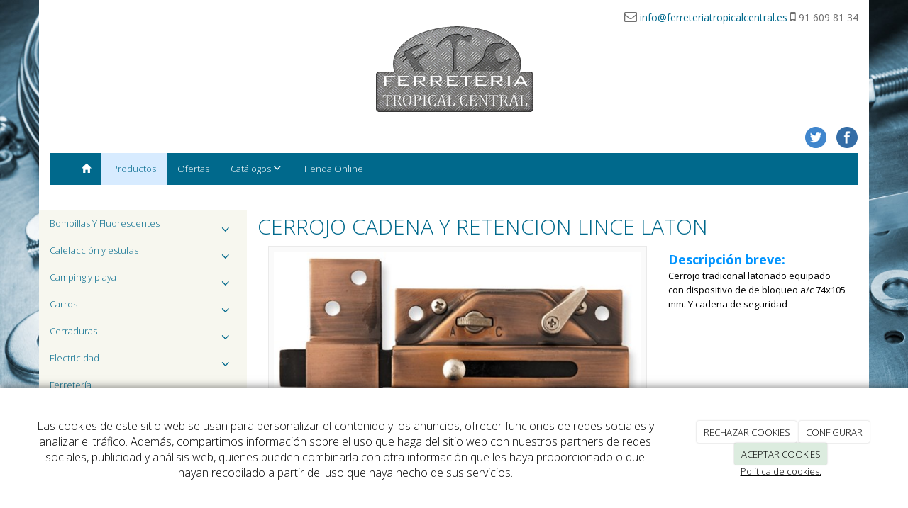

--- FILE ---
content_type: text/html; charset=utf-8
request_url: https://ferreteriatropicalcentral.es/catalogo/cerrojo-cadena-y-retencion-lince-laton
body_size: 12251
content:



<!DOCTYPE html>
<html lang="es-ES" class="static detail-product contents boxed-layout floating-nav ">
<head>
    <meta charset="utf-8" />

        <title>CERROJO CADENA Y RETENCION LINCE LATON</title>

    <link href="/Themes/Dayvo.Bootstrap/Styles/catalogo.min.css" rel="stylesheet" type="text/css" />
<link href="/Modules/Contrib.CookieCuttr/Styles/cookiecuttr.min.css" rel="stylesheet" type="text/css" />
<link href="/Themes/Dayvo.NewBootstrap/Styles/Elements.min.css" rel="stylesheet" type="text/css" />
<link href="/Themes/Dayvo.Bootstrap/Styles/site-yeti.min.css" rel="stylesheet" type="text/css" />
<link href="/Themes/Dayvo.Bootstrap/Styles/site.css" rel="stylesheet" type="text/css" />
<script src="/Modules/Orchard.Resources/scripts/jquery.min.js" type="text/javascript"></script>
<script src="/Modules/Orchard.Resources/scripts/jquery.cookie.min.js" type="text/javascript"></script>
<script src="/Modules/Contrib.CookieCuttr/scripts/jquery.cookiecuttr.min.js" type="text/javascript"></script>
<!--[if lt IE 9]>
<script src="/Core/Shapes/Scripts/html5.js" type="text/javascript"></script>
<![endif]-->
<meta content="Orchard" name="generator" />
<meta content="width=device-width, initial-scale=1.0" name="viewport" />
<meta content="IE=edge,chrome=1" http-equiv="X-UA-Compatible" />
<link href="/Themes/Dayvo.Bootstrap/Content/favicon.ico" rel="shortcut icon" type="image/x-icon" />
<link href="/Themes/Dayvo.Bootstrap/Content/favicon.ico" rel="apple-touch-icon" />


<link rel="alternate" type="application/rss+xml" title="Últimas noticias" href="/rss?projection=44" />


    <script type="text/javascript">
        (function (d) { d.className = "dyn" + d.className.substring(6, d.className.length); })(document.documentElement);
        window.applicationBaseUrl = "/";
    </script>



    <link href="/Media/ferreteriatropicalcentral/css/estilo.min.css" type="text/css" rel="stylesheet">
    <style></style>

    


</head>

<body class="theme-Dayvo.Bootstrap" id="dayvocms-catalogo-cerrojo-cadena-y-retencion-lince-laton">
    <div class=container>
        

<div class="split-1234 aside-1" id="layout-wrapper">
    <header id="layout-header" class="group">
        <div id="header">
            <div class="zone zone-header">
<article class="widget-header widget-html-widget widget">
    <div class="row">
<div class="col-md-12" style="text-align: right;"><i class="fa fa-envelope-o"></i><span> <a href="mailto:info@ferreteriatropicalcentral.es">info@ferreteriatropicalcentral.es</a></span> <i class="fa fa-mobile"></i><span> 91 609 81 34</span></div>
</div>
<div class="row">
<div class="col-md-12"><img alt="" src="/media/ferreteriatropicalcentral/dayvo/logo.png" style="display: block; margin-left: auto; margin-right: auto;" /></div>
</div>
<div class="enlaces-sociales row" style="text-align: right;">
<div class="col-md-12"><a href=https://www.facebook.com/ferreteriatropicalcentral target="blank" class="soc_ico_fb ico-soc" title="Facebook" id="soc_fb"></a>
<a href=https://twitter.com/FTropicalCntral target="blank" class="soc_ico_twitter ico-soc" title="Twitter" id="soc_twitter"></a>
</div>
</div>
</article></div>
        </div>
    </header>
    <div class="navbar-wrapper">
        <div class="navbar navbar-inverse ">
            <div id="layout-navigation" class="group">
                <div class="zone zone-navigation">
<article class="widget-navigation widget-menu-widget widget">
    


<div class="navbar-header">
    <button class="navbar-toggle" type="button" data-toggle="collapse" data-target="#main-menu">
        <span class="icon-bar"></span>
        <span class="icon-bar"></span>
        <span class="icon-bar"></span>
    </button>
</div>
<div class="navbar-collapse collapse" id="main-menu">
    <ul class="nav navbar-nav menu menu-main-menu">
    

<li class="first"><a href="/" class="brand"><i class="glyphicon glyphicon-home"></i></a></li>
    
    
<li class="active first">

<a href="/catalogo">Productos</a>
</li>
<li>

<a href="/noticias">Ofertas</a>
</li>
<li class="dropdown"><a class="dropdown-toggle" data-toggle="dropdown" href="#">Cat&#225;logos <i class="fa fa-angle-down"></i></a>                <ul class="dropdown-menu">
                    
<li>

<a href="https://www.ferrokey.eu/Catalogos/ferrokey-navidad/#page=1" target="_blank">Navidad</a>
</li>
<li>

<a href="https://www.ferrokey.eu/Catalogos/ferrokeyJardin/#page=1" target="_blank">Jard&#237;n</a>
</li>
<li>

<a href="https://www.ferrokey.eu/Catalogos/ferrokey-calefaccion/#page=1" target="_blank">Calefacci&#243;n</a>
</li>
<li>

<a href="https://www.ferrokey.eu/Catalogos/ferrokey-profesional/#page=1" target="_blank">Profesional</a>
</li>
                </ul>
</li>
<li>

<a href="https://www.ferrokey.eu/" target="_blank">Tienda Online</a>
</li>


        <li class="menuUserName">
            <a href="#" data-dismiss="modal" data-toggle="modal" data-target="#modal-login">Iniciar Sesi&#243;n</a>
        </li>

    </ul>

</div>


<input type="hidden" id="usersMustValidation" value="False" />
<input type="hidden" id="registrationMessage" value="Te has registrado correctamente" />
<input type="hidden" id="noFilledCaptchaMessage" value="Debes completar el recaptcha para continuar con el registro de usuario" />

<!--Alerts-->
<div class="alert alert-success" hidden></div>
<div class="alert alert-danger" hidden></div>

<!--Validation Messages-->
<input type="hidden" value="Campo requerido" id="requiredMessage" />
<input type="hidden" value="El formulario ha sido rellenado incorrectamente" id="invalidFormMessage" />
<input type="hidden" value="Mal formato de correo" id="badEmailMessage" />



</article></div>
            </div>
        </div>
    </div>



<div class="modal fade  d-flex centrar"
     id="modal-login" tabindex="-1" style="display: none;">
    <div class="modal-dialog text-center" role="document">
        <div class="modal-content rounded-12 p1">
            <button type="button" class="close" data-dismiss="modal"><span>×</span></button>
            <div class="modal-header pb0 mt1">


                <span class="fa fa-users css-color-2 fa-2x"></span>
                <p class="h2 css-color-2 mt0">Iniciar Sesión</p>
                <p class="small m0 css-color-gris-4">Compra rápido y revisar los detalles de tus compras.</p>


            </div>
                <div class="modal-body">
                    
                    <div class="container-login row p1">
                        <div id="authenticationContainer">
                            <div class="dynamic-form">
                                <div class="form_group position-relative row">

                                    <div class="col-md-12 form-field-element form-field-element-text-field form-field-element-nombre">
                                        <input type="text" id="userName" class="form_input" placeholder=" ">
                                        <label for="userName" class="form_label fw-400">Usuario</label>
                                    </div>
                                    <div class="col-md-12 form-field-element form-field-element-text-field form-field-element-nombre">
                                        <input type="password" id="logInPassword" class="form_input" placeholder=" ">
                                        <label for="logInPassword" class="form_label fw-400">Contraseña</label>
                                    </div>
                                    <div class="col-md-12 mb1">
                                        <button type="submit" id="authenticate" class="btn btn-primary mb1 w-100 p-small">Iniciar Sesión</button>
                                    </div>

                                </div>
                                <div class="login-recovery row">
                                    <div class="col-md-12 text-center">
                                        <div class=" d-flex gap-3 horizontal-repartido horizontal-centrado-xs small">

                                                <p class="m0"><a class="fw-600" href="#" data-dismiss="modal" data-toggle="modal" data-target="#modal-login-recovery">¿Has perdido tu contraseña?</a></p>
                                        </div>
                                    </div>
                                </div>

                            </div>
                        </div>
                    </div>
                    
                </div>

        </div>
    </div>
</div>


<div class="modal fade  d-flex centrar"
     id="modal-login-recovery"
     tabindex="-1"
     style="display: none">
    <div class="modal-dialog text-center" role="document">
        <div class="modal-content rounded-12 p1">
            <button type="button" class="close" data-dismiss="modal"><span>×</span></button>
            <div class="modal-header pb0 mt1">

                <span class="fa fa-unlock-alt css-color-2 fa-2x"></span>
                <p class="h2 css-color-2 mt0">Contraseña Olvidada</p>
                <p class="small m0 css-color-gris-4">Por favor, ingresa tu usuario o correo electrónico. Recibirás un link para crear una contraseña nueva por correo</p>
            </div>
            <div class="modal-body">

                <div id="form-user-lost-password">
                    <div class="container-lost-password" id="lostPasswordContainer">
                        <div class="dynamic-form">
                            <div class="row">
                                <form action="" id="lostPasswordForm">
                                    <div class="form_group position-relative">
                                        <div class="col-md-12 form-field-element form-field-element-text-field form-field-element-nombre">
                                            <input type="text" id="lostPasswordUserName" name="lostPasswordUserName" class="form_input" placeholder=" " required>
                                            <label for="lostPasswordUserName" class="form_label fw-400">Nombre de usuario o correo</label>
                                        </div>
                                    </div>
                                </form>
                                <div class="col-md-12">
                                    <button type="button" id="recoverPassword" class="btn btn-primary mb1 w-100 p-small">Enviar Solicitud</button>
                                </div>
                            </div>
                        </div>
                    </div>

                </div>


            </div>
        </div>
    </div>
</div>

<input type="hidden" id="recoverPasswordRequestMessage" value="Si su nombre de usuario o correo electrónico es correcto, le enviaremos un email con un enlace para restablecer su contraseña."/>
<input type="hidden" id="recoverPasswordRequestFailedMessage" value="Ha ocurrido un error recuperando la contraseña" /><div id="layout-main-container">
    <div id="layout-main" class="group">
            <aside id="aside-first" class="aside-first group">
                <div class="zone zone-aside-first">
<article class="widget-MenuCategoria widget-aside-first widget-menu-widget widget">
    
<div class="row" style="clear: both; padding-top: 1em;">
    <nav class="navbar navbar-default" role="navigation">
        <!-- Main Menu -->
        <div class="side-menu-container">
            <ul class="nav nav-list">
                
                
                
<li class="dropdown first">
<a href="/catalogo/categorias-de-productos/bombillas">Bombillas Y Fluorescentes <span class="fa fa-angle-down dropdown-toggle" data-toggle="dropdown" style="padding: .5em; float:right;"></span></a>                <ul class="nav nav-list" style="padding-left: 1em; display: none;">
                    
<li>
<a href="/catalogo/categorias-de-productos/bombillas/bajo-consumo">Bajo consumo </a>
</li>
<li>
<a href="/catalogo/categorias-de-productos/bombillas/especificas">Específicas</a>
</li>
<li>
<a href="/catalogo/categorias-de-productos/bombillas/fluorescente">Fluorescentes</a>
</li>
<li>
<a href="/catalogo/categorias-de-productos/bombillas/led">Led</a>
</li>
<li>
<a href="/catalogo/categorias-de-productos/bombillas/tradicionales">Tradicionales</a>
</li>
                </ul>
</li>
<li class="dropdown">
<a href="/catalogo/categorias-de-productos/calefaccion">Calefacción y estufas <span class="fa fa-angle-down dropdown-toggle" data-toggle="dropdown" style="padding: .5em; float:right;"></span></a>                <ul class="nav nav-list" style="padding-left: 1em; display: none;">
                    
<li>
<a href="/catalogo/categorias-de-productos/calefaccion/accesorios-chimenea">Accesorios chimenea</a>
</li>
<li>
<a href="/catalogo/categorias-de-productos/calefaccion/braseros">Braseros</a>
</li>
<li>
<a href="/catalogo/categorias-de-productos/calefaccion/estufas-de-gas">Estufas de gas</a>
</li>
<li>
<a href="/catalogo/categorias-de-productos/calefaccion/estufas">Estufas de leña</a>
</li>
<li>
<a href="/catalogo/categorias-de-productos/calefaccion/mantas-electricas">Mantas electricas</a>
</li>
<li>
<a href="/catalogo/categorias-de-productos/calefaccion/radiadores">Radiadores y estufas eléctricas</a>
</li>
<li>
<a href="/catalogo/categorias-de-productos/calefaccion/termostatos">Termostatos</a>
</li>
<li class="dropdown">
<a href="/catalogo/categorias-de-productos/calefaccion/tubos-y-codos">Tubos, codos y caperuzas <span class="fa fa-angle-down dropdown-toggle" data-toggle="dropdown" style="padding: .5em; float:right;"></span></a>                <ul class="nav nav-list" style="padding-left: 1em; display: none;">
                    
<li>
<a href="/catalogo/categorias-de-productos/calefaccion/tubos-y-codos/caperuzas">Caperuzas</a>
</li>
<li>
<a href="/catalogo/categorias-de-productos/calefaccion/tubos-y-codos/codos">Codos</a>
</li>
<li>
<a href="/catalogo/categorias-de-productos/calefaccion/tubos-y-codos/tubos">Tubos</a>
</li>
                </ul>
</li>
                </ul>
</li>
<li class="dropdown">
<a href="/catalogo/categorias-de-productos/camping-y-playa">Camping y playa <span class="fa fa-angle-down dropdown-toggle" data-toggle="dropdown" style="padding: .5em; float:right;"></span></a>                <ul class="nav nav-list" style="padding-left: 1em; display: none;">
                    
<li>
<a href="/catalogo/categorias-de-productos/camping-y-playa/hornillos-cocinas-y-lamparas-de-gas">Hornillos, cocinas y lámparas de gas</a>
</li>
<li>
<a href="/catalogo/categorias-de-productos/camping-y-playa/neveras-y-bolsas-termicas">Neveras y bolsas térmicas</a>
</li>
<li>
<a href="/catalogo/categorias-de-productos/camping-y-playa/sillas-y-sillones">Sillas y sillones</a>
</li>
<li>
<a href="/catalogo/categorias-de-productos/camping-y-playa/termos-y-cantimploras">Termos y cantimploras</a>
</li>
                </ul>
</li>
<li class="dropdown">
<a href="/catalogo/categorias-de-productos/carros-compra">Carros <span class="fa fa-angle-down dropdown-toggle" data-toggle="dropdown" style="padding: .5em; float:right;"></span></a>                <ul class="nav nav-list" style="padding-left: 1em; display: none;">
                    
<li class="dropdown">
<a href="/catalogo/categorias-de-productos/carros-compra/carros-de-compra">Carros de compra <span class="fa fa-angle-down dropdown-toggle" data-toggle="dropdown" style="padding: .5em; float:right;"></span></a>                <ul class="nav nav-list" style="padding-left: 1em; display: none;">
                    
<li>
<a href="/catalogo/categorias-de-productos/carros-compra/carros-de-compra/cuatro-ruedas">Cuatro ruedas</a>
</li>
<li>
<a href="/catalogo/categorias-de-productos/carros-compra/carros-de-compra/dos-ruedas">Dos ruedas</a>
</li>
<li>
<a href="/catalogo/categorias-de-productos/carros-compra/carros-de-compra/plegable">Plegable</a>
</li>
<li>
<a href="/catalogo/categorias-de-productos/carros-compra/carros-de-compra/seis-ruedas">Seis ruedas</a>
</li>
                </ul>
</li>
<li>
<a href="/catalogo/categorias-de-productos/carros-compra/verduleros">Verduleros</a>
</li>
                </ul>
</li>
<li class="dropdown">
<a href="/catalogo/categorias-de-productos/cerraduras">Cerraduras <span class="fa fa-angle-down dropdown-toggle" data-toggle="dropdown" style="padding: .5em; float:right;"></span></a>                <ul class="nav nav-list" style="padding-left: 1em; display: none;">
                    
<li>
<a href="/catalogo/categorias-de-productos/cerraduras/barras-antipanico">Barras antipánico</a>
</li>
<li>
<a href="/catalogo/categorias-de-productos/cerraduras/bombillos">Bombillos</a>
</li>
<li>
<a href="/catalogo/categorias-de-productos/cerraduras/cerraduras-de-seguridad">Cerraduras de seguridad</a>
</li>
<li>
<a href="/catalogo/categorias-de-productos/cerraduras/cerrojos">Cerrojos</a>
</li>
<li>
<a href="/catalogo/categorias-de-productos/cerraduras/escudos">Escudos</a>
</li>
<li>
<a href="/catalogo/categorias-de-productos/cerraduras/manillas">Manillas</a>
</li>
<li>
<a href="/catalogo/categorias-de-productos/cerraduras/pomos">Pomos</a>
</li>
                </ul>
</li>
<li class="dropdown">
<a href="/catalogo/categorias-de-productos/electricidad">Electricidad <span class="fa fa-angle-down dropdown-toggle" data-toggle="dropdown" style="padding: .5em; float:right;"></span></a>                <ul class="nav nav-list" style="padding-left: 1em; display: none;">
                    
<li>
<a href="/catalogo/categorias-de-productos/electricidad/bases">Bases</a>
</li>
<li>
<a href="/catalogo/categorias-de-productos/electricidad/canaleta">Canaleta</a>
</li>
<li>
<a href="/catalogo/categorias-de-productos/electricidad/mecanismos">Mecanismos</a>
</li>
<li>
<a href="/catalogo/categorias-de-productos/electricidad/pilas">Pilas</a>
</li>
<li>
<a href="/catalogo/categorias-de-productos/electricidad/prolongadores">Prolongadores</a>
</li>
                </ul>
</li>
<li>
<a href="/catalogo/categorias-de-productos/ferreteria">Ferretería</a>
</li>
<li class="dropdown">
<a href="/catalogo/categorias-de-productos/herramientas">Herramientas <span class="fa fa-angle-down dropdown-toggle" data-toggle="dropdown" style="padding: .5em; float:right;"></span></a>                <ul class="nav nav-list" style="padding-left: 1em; display: none;">
                    
<li class="dropdown">
<a href="/catalogo/categorias-de-productos/herramientas/herramientas-manuales">Herramientas manuales <span class="fa fa-angle-down dropdown-toggle" data-toggle="dropdown" style="padding: .5em; float:right;"></span></a>                <ul class="nav nav-list" style="padding-left: 1em; display: none;">
                    
<li>
<a href="/catalogo/categorias-de-productos/herramientas/herramientas-manuales/clavadoras">Clavadoras</a>
</li>
<li>
<a href="/catalogo/categorias-de-productos/herramientas/herramientas-manuales/cortador-ceramica">Cortadores de Cerámica</a>
</li>
<li>
<a href="/catalogo/categorias-de-productos/herramientas/herramientas-manuales/grapadora">Grapadoras</a>
</li>
<li>
<a href="/catalogo/categorias-de-productos/herramientas/herramientas-manuales/remachadora">Remachadoras</a>
</li>
                </ul>
</li>
<li class="dropdown">
<a href="/catalogo/categorias-de-productos/herramientas/herrramientas-electricas">Herrramientas Eléctricas <span class="fa fa-angle-down dropdown-toggle" data-toggle="dropdown" style="padding: .5em; float:right;"></span></a>                <ul class="nav nav-list" style="padding-left: 1em; display: none;">
                    
<li>
<a href="/catalogo/categorias-de-productos/herramientas/herrramientas-electricas/amoladoras">Amoladoras</a>
</li>
<li>
<a href="/catalogo/categorias-de-productos/herramientas/herrramientas-electricas/cepillos">Cepillos</a>
</li>
<li>
<a href="/catalogo/categorias-de-productos/herramientas/herrramientas-electricas/fresadoras">Fresadoras</a>
</li>
<li>
<a href="/catalogo/categorias-de-productos/herramientas/herrramientas-electricas/lijadoras">Lijadoras</a>
</li>
<li>
<a href="/catalogo/categorias-de-productos/herramientas/herrramientas-electricas/martillos-electricos">Martillos eléctricos</a>
</li>
<li>
<a href="/catalogo/categorias-de-productos/herramientas/herrramientas-electricas/medidores-laser">Medidores láser</a>
</li>
<li>
<a href="/catalogo/categorias-de-productos/herramientas/herrramientas-electricas/mezclador">Mezclador</a>
</li>
<li>
<a href="/catalogo/categorias-de-productos/herramientas/herrramientas-electricas/pistola-pintar-electrica">Pistola pintar eléctrica</a>
</li>
<li>
<a href="/catalogo/categorias-de-productos/herramientas/herrramientas-electricas/sierra-circular">Sierra circular</a>
</li>
<li>
<a href="/catalogo/categorias-de-productos/herramientas/herrramientas-electricas/sierra-de-calar">Sierra de calar</a>
</li>
<li>
<a href="/catalogo/categorias-de-productos/herramientas/herrramientas-electricas/taladros-y-atornilladores">Taladros y atornilladores</a>
</li>
                </ul>
</li>
                </ul>
</li>
<li class="dropdown">
<a href="/catalogo/categorias-de-productos/jardin">Jardín <span class="fa fa-angle-down dropdown-toggle" data-toggle="dropdown" style="padding: .5em; float:right;"></span></a>                <ul class="nav nav-list" style="padding-left: 1em; display: none;">
                    
<li>
<a href="/catalogo/categorias-de-productos/jardin/bombas-de-agua">Bombas de agua</a>
</li>
<li>
<a href="/catalogo/categorias-de-productos/jardin/duchas-de-jardin">Duchas de jardín</a>
</li>
<li>
<a href="/catalogo/categorias-de-productos/jardin/herramientas-de-jardin">Herramientas de jardín</a>
</li>
<li>
<a href="/catalogo/categorias-de-productos/jardin/maquinaria-de-jardin">Maquinaria de jardín</a>
</li>
<li>
<a href="/catalogo/categorias-de-productos/jardin/mobiliario-jardin">Mobiliario Jardín</a>
</li>
<li>
<a href="/catalogo/categorias-de-productos/jardin/piscinas">Piscinas</a>
</li>
<li>
<a href="/catalogo/categorias-de-productos/jardin/riego">Riego</a>
</li>
                </ul>
</li>
<li>
<a href="/catalogo/categorias-de-productos/mandos-garage">Mandos garage</a>
</li>
<li class="dropdown">
<a href="/catalogo/categorias-de-productos/maquinaria">Maquinaria <span class="fa fa-angle-down dropdown-toggle" data-toggle="dropdown" style="padding: .5em; float:right;"></span></a>                <ul class="nav nav-list" style="padding-left: 1em; display: none;">
                    
<li>
<a href="/catalogo/categorias-de-productos/maquinaria/aspiradores">Aspiradores</a>
</li>
<li>
<a href="/catalogo/categorias-de-productos/maquinaria/compresores-y-accesorios-neumaticos">Compresores y accesorios neumáticos</a>
</li>
<li class="dropdown">
<a href="/catalogo/categorias-de-productos/maquinaria/equipacion-taller">Equipación taller <span class="fa fa-angle-down dropdown-toggle" data-toggle="dropdown" style="padding: .5em; float:right;"></span></a>                <ul class="nav nav-list" style="padding-left: 1em; display: none;">
                    
<li>
<a href="/catalogo/categorias-de-productos/maquinaria/equipacion-taller/esmeriladoras-y-piedras">Esmeriladoras y piedras</a>
</li>
<li>
<a href="/catalogo/categorias-de-productos/maquinaria/equipacion-taller/gatos">Gatos</a>
</li>
<li>
<a href="/catalogo/categorias-de-productos/maquinaria/equipacion-taller/luz-portatil">Luz portatil</a>
</li>
<li>
<a href="/catalogo/categorias-de-productos/maquinaria/equipacion-taller/sierra-de-sobremesa">Sierra de sobremesa</a>
</li>
<li>
<a href="/catalogo/categorias-de-productos/maquinaria/equipacion-taller/soldadores">Soldadores</a>
</li>
<li>
<a href="/catalogo/categorias-de-productos/maquinaria/equipacion-taller/taladros-de-columna-y-sobremesa">Taladros de columna y sobremesa</a>
</li>
                </ul>
</li>
<li>
<a href="/catalogo/categorias-de-productos/maquinaria/generadores">Generadores</a>
</li>
<li>
<a href="/catalogo/categorias-de-productos/maquinaria/motobombas">Motobombas</a>
</li>
<li>
<a href="/catalogo/categorias-de-productos/maquinaria/tornillos-de-mesa-mordaza-y-especificos">Tornillos de mesa, mordaza y específicos</a>
</li>
                </ul>
</li>
<li class="dropdown">
<a href="/catalogo/categorias-de-productos/menaje-cocina">Menaje cocina <span class="fa fa-angle-down dropdown-toggle" data-toggle="dropdown" style="padding: .5em; float:right;"></span></a>                <ul class="nav nav-list" style="padding-left: 1em; display: none;">
                    
<li>
<a href="/catalogo/categorias-de-productos/menaje-cocina/asadores-y-planchas">Asadores y planchas</a>
</li>
<li>
<a href="/catalogo/categorias-de-productos/menaje-cocina/baterias-de-cocina">Baterias de cocina</a>
</li>
<li>
<a href="/catalogo/categorias-de-productos/menaje-cocina/cafeteras">Cafeteras</a>
</li>
<li class="dropdown">
<a href="/catalogo/categorias-de-productos/menaje-cocina/cuberterias">Cuberterias <span class="fa fa-angle-down dropdown-toggle" data-toggle="dropdown" style="padding: .5em; float:right;"></span></a>                <ul class="nav nav-list" style="padding-left: 1em; display: none;">
                    
<li>
<a href="/catalogo/categorias-de-productos/menaje-cocina/cuberterias/cuberteria-completa">Cuberteria completa</a>
</li>
<li>
<a href="/catalogo/categorias-de-productos/menaje-cocina/cuberterias/cubiertos">Cubiertos</a>
</li>
                </ul>
</li>
<li>
<a href="/catalogo/categorias-de-productos/menaje-cocina/cubos-de-basura">Cubos de basura</a>
</li>
<li>
<a href="/catalogo/categorias-de-productos/menaje-cocina/escurreplatos">Escurreplatos</a>
</li>
<li>
<a href="/catalogo/categorias-de-productos/menaje-cocina/fiambreras-y-porta-alimentos">Fiambreras y porta alimentos</a>
</li>
<li>
<a href="/catalogo/categorias-de-productos/menaje-cocina/ollas">Ollas y cacerolas</a>
</li>
<li>
<a href="/catalogo/categorias-de-productos/menaje-cocina/paelleras">Paelleras y paelleros de gas</a>
</li>
<li class="dropdown">
<a href="/catalogo/categorias-de-productos/menaje-cocina/pequeno-electrodomestico-cocina">Pequeño electrodoméstico cocina <span class="fa fa-angle-down dropdown-toggle" data-toggle="dropdown" style="padding: .5em; float:right;"></span></a>                <ul class="nav nav-list" style="padding-left: 1em; display: none;">
                    
<li>
<a href="/catalogo/categorias-de-productos/menaje-cocina/pequeno-electrodomestico-cocina/balanzas-de-cocina">Balanzas de cocina</a>
</li>
<li>
<a href="/catalogo/categorias-de-productos/menaje-cocina/pequeno-electrodomestico-cocina/batidoras">Batidoras</a>
</li>
<li>
<a href="/catalogo/categorias-de-productos/menaje-cocina/pequeno-electrodomestico-cocina/cafeteras-electricas">Cafeteras Eléctricas</a>
</li>
<li>
<a href="/catalogo/categorias-de-productos/menaje-cocina/pequeno-electrodomestico-cocina/especificos-envasadora-heladera-pica-hielos-etc">Específicos (Envasadora, picar carne, yogurtera...etc)</a>
</li>
<li>
<a href="/catalogo/categorias-de-productos/menaje-cocina/pequeno-electrodomestico-cocina/exprimidores-y-licuadoras">Exprimidores y licuadoras</a>
</li>
<li>
<a href="/catalogo/categorias-de-productos/menaje-cocina/pequeno-electrodomestico-cocina/freidoras">Freidoras</a>
</li>
<li>
<a href="/catalogo/categorias-de-productos/menaje-cocina/pequeno-electrodomestico-cocina/planchas-electricas">Planchas Eléctricas</a>
</li>
<li>
<a href="/catalogo/categorias-de-productos/menaje-cocina/pequeno-electrodomestico-cocina/robot-cocina">Robot cocina</a>
</li>
<li>
<a href="/catalogo/categorias-de-productos/menaje-cocina/pequeno-electrodomestico-cocina/teteras-hervidores">Teteras - Hervidores</a>
</li>
<li>
<a href="/catalogo/categorias-de-productos/menaje-cocina/pequeno-electrodomestico-cocina/tostadoras-sandwicheras">Tostadoras - Sandwicheras</a>
</li>
                </ul>
</li>
<li>
<a href="/catalogo/categorias-de-productos/menaje-cocina/recipientes-para-horno">Recipientes para horno</a>
</li>
<li class="dropdown">
<a href="/catalogo/categorias-de-productos/menaje-cocina/reposteria-creativa">Repostería Creativa <span class="fa fa-angle-down dropdown-toggle" data-toggle="dropdown" style="padding: .5em; float:right;"></span></a>                <ul class="nav nav-list" style="padding-left: 1em; display: none;">
                    
<li>
<a href="/catalogo/categorias-de-productos/menaje-cocina/reposteria-creativa/cortadores-de-galletas-y-pastas">Cortadores de galletas y pastas</a>
</li>
<li>
<a href="/catalogo/categorias-de-productos/menaje-cocina/reposteria-creativa/moldes-de-reposteria">Moldes de repostería</a>
</li>
<li>
<a href="/catalogo/categorias-de-productos/menaje-cocina/reposteria-creativa/otros-utensilios">Otros utensilios</a>
</li>
                </ul>
</li>
<li>
<a href="/catalogo/categorias-de-productos/menaje-cocina/sartenes">Sartenes</a>
</li>
<li>
<a href="/catalogo/categorias-de-productos/menaje-cocina/utensilios-de-cocina">Utensilios de cocina</a>
</li>
<li>
<a href="/catalogo/categorias-de-productos/menaje-cocina/vajillas">Vajillas</a>
</li>
                </ul>
</li>
<li>
<a href="/catalogo/categorias-de-productos/pintura-y-esmaltes">Pintura y esmaltes</a>
</li>
<li class="last">
<a href="/catalogo/categorias-de-productos/trefileria">Trefileria</a>
</li>
                
            </ul>
        </div>
    </nav>
</div>


</article></div>
            </aside>
        <div id="layout-content" class="group">
                                        <div id="content" class="group">
                    <div class="zone zone-content">

<article class="product content-item">
    <header>
        

<div class="titulo"><h1>CERROJO CADENA Y RETENCION LINCE LATON</h1></div>


    </header>
    




<section class="ds-tienda-producto media-library-picker-field media-library-picker-field-im-genes-del-producto">
    <div class="col-sm-12 col-md-8 ds-tienda-producto-gallery">
        <div class="ds-tienda-producto-imagenPrincipal">
            <img id="main-image" class="hidden-phone" src="/Media/ferreteriatropicalcentral/_Profiles/953bf241/d9db01ef/7382.jpg?v=636867447152325668" data-zoom-image="/Media/ferreteriatropicalcentral/Productos/7382.jpg" alt="" title="7382" />
        </div>


    </div>
</section>




<div class="col-xs-12 col-md-4 ds-tienda-producto-briefDescription">

    
    <div class="ds-tienda-producto-breve">
        <span class="ds-etiqueta">Descripción breve:</span>
        <br />
        <span class="ds-contenido">Cerrojo tradiconal latonado equipado con dispositivo de de bloqueo a/c 74x105 mm. Y cadena de seguridad</span>
    </div>

    

    

    <div class="inventory-alert">
        <p></p>
    </div>

</div>
<div class="rows ds-tienda-producto-completeDescription">
    <div class="col-xs-12 col-md-12 container">

        <ul class="nav nav-tabs">
                    </ul>


        <div class="tab-content">
                    </div>
    </div>
</div>



<section>
</section>


</article></div>
                </div>
                    </div>
    </div>
</div>
</div>
    <div id="layout-footer" class="group">
        <footer id="footer">
                <div id="footer-quad" class="group">
                        <div id="footer-quad-first">
                            <div class="zone zone-footer-quad-first">
<article class="widget-footer-quad-first widget-html-widget widget">
    <header>
        <h3>Productos</h3>
        
    </header>
    <p><a href="/catalogo/categorias-de-productos/menaje-cocina">Menaje cocina</a><br /> <a href="/catalogo/categorias-de-productos/calefaccion">Calefacci&oacute;n</a><br /> <a href="/catalogo/categorias-de-productos/ferreteria">Ferreter&iacute;a</a><br /> <a href="/catalogo/categorias-de-productos/herramientas">Herramientas</a><br /> <a href="/catalogo/categorias-de-productos/cerraduras">Cerraduras</a><br /> <a href="/catalogo/categorias-de-productos/mandos-garage">Mandos garage</a><br /> <a href="/catalogo/categorias-de-productos/electricidad">Electricidad</a><br /> <a href="/catalogo/categorias-de-productos/jardin">Jard&iacute;n</a></p>
</article></div>
                        </div>
                                            <div id="footer-quad-second">
                            <div class="zone zone-footer-quad-second">
<article class="widget-footer-quad-second widget-html-widget widget">
    <header>
        <h3>Horario</h3>
        
    </header>
    <p>L-V 9:00 - 14:00 / 17:00 - 20:30<br />S&aacute;bados: 9:00 &ndash; 14:00</p>
<h3>Cat&aacute;logos</h3>
<p><a href="https://www.ferrokey.eu/Catalogos/ferrokey-navidad/#page=1">Navidad</a><br /><a href="https://www.ferrokey.eu/Catalogos/ferrokey-calefaccion/#page=1">Calefacci&oacute;n</a><br /><a href="https://www.ferrokey.eu/Catalogos/ferrokeyJardin/#page=1">Jard&iacute;n</a><br /><a href="https://www.ferrokey.eu/Catalogos/ferrokey-profesional/#page=1" target="_blank" rel="noopener">Profesional</a></p>
</article></div>
                        </div>
                                            <div id="footer-quad-third">
                            <div class="zone zone-footer-quad-third">
<article class="widget-UltimasNoticias widget-footer-quad-third widget-projection-widget widget">
    <header>
        <h3>&#218;ltimas noticias</h3>
        
    </header>
    


    <ul class="ultimas-noticias" style="list-style: none;padding-left: 0;">
            <li class="row ultima-noticia">
                    <div class="col-xs-4">
                        <img src="/Media/ferreteriatropicalcentral/_Profiles/2b0ade61/d9db01ef/cerrojo%20120€%20Antibumping.jpg?v=638313171999350445" class="img-responsive panel-image-preview" alt="" title="cerrojo 120€ Antibumping" />
                    </div>
                <div class="col-xs-8">
                    <h5>
                        <a href="/noticias/cerrojo-fac-antibumping-instalacion-110-2">CERROJO FAC ANTIBUMPING + INSTALACION 120€</a><br />
                        <small>01/09/2021</small>
                    </h5>
                </div>
            </li>
            <li class="row ultima-noticia">
                    <div class="col-xs-4">
                        <img src="/Media/ferreteriatropicalcentral/_Profiles/2b0ade61/3b908e22/LLAVES%20PROXIMIDAD%20Y%20MAGNETICA.jpg?v=637880796171033240" class="img-responsive panel-image-preview" alt="" title="LLAVES PROXIMIDAD Y MAGNETICA" />
                    </div>
                <div class="col-xs-8">
                    <h5>
                        <a href="/noticias/se-realizan-llaves-de-proximidad-y-magneticas">SE REALIZAN LLAVES DE PROXIMIDAD Y MAGNETICAS</a><br />
                        <small>12/03/2020</small>
                    </h5>
                </div>
            </li>
    </ul>

</article></div>
                        </div>
                                            <div id="footer-quad-fourth">
                            <div class="zone zone-footer-quad-fourth">
<article class="widget-footer-quad-fourth widget-html-widget widget">
    <header>
        <h3>Contacta con nosotros</h3>
        
    </header>
    <fieldset>
<div class="row"><i class="fa fa-mobile col-xs-2 centrar-icono"></i><span class="col-xs-10">91 609 81 34</span></div>
<div class="row"><i class="fa fa-envelope-o col-xs-2 centrar-icono"></i><span class="col-xs-10">info@ferreteriatropicalcentral.es</span></div>
<div class="row"><i class="fa fa-map-marker col-xs-2 centrar-icono"></i><span class="col-xs-10">C/ Luis Sauquillo 40<br />28944<br />Fuenlabrada<br />Madrid</span></div>
</fieldset>
</article></div>
                        </div>
                </div>
                            <div id="footer-sig" class="group">
                    <div class="zone zone-footer">
<article class="widget-Cookies widget-footer widget-cookiecuttr-widget widget">
    


<div class="modal fade" id="cookie-config" role="dialog" aria-labelledby="cookieConfig" aria-hidden="true">
    <div class="modal-dialog">
        <div class="modal-content">
            <div class="modal-header">
                <a class="close" data-dismiss="modal">&times</a>
                <p class="h3">Para que propósito se utiliza mi información y quién la utiliza</p>
            </div>
            <div class="modal-body">
                <div>
                    <p>
                        Éste sitio utiliza cookies propias y de otras entidades para acceder y utilizar su información para los propósitos descritos abajo. Si no está de acuerdo con ninguno de estos propósitos, puede personalizarlas mas abajo.
                    </p>
                </div>
                <div style="margin-bottom:25px">
                    <span>Permite el uso de cookies para lo siguiente</span>
                </div>
                <div class="container-fluid">
                        <div class="row">
                            <div class="col-sm-8 cookie-info">
                                <strong class="cookie-title">Necesarias<span class="fa fa-chevron-circle-down cookie-icon" style="margin-bottom:15px"></span></strong>
                                <div class="cookie-description">
                                    <span>
                                        Estas cookies son esenciales para poder navegar en el sitio y utilizar sus caracter&#237;sticas, como acceder a zonas seguras del sitio. Cookies que permiten que tiendas web mantengan productos en el carrito mientras hace las compras son un ejemplo de cookies necesarias. Estas cookies en general se originan en el mismo sitio.
                                    </span>
                                </div>
                            </div>
                            <div class="col-sm-4">
                            </div>
                        </div>
                        <div class="row">
                            <div class="col-sm-8 cookie-info">
                                <strong class="cookie-title">Preferencias<span class="fa fa-chevron-circle-down cookie-icon" style=""></span></strong>
                                <div class="cookie-description">
                                    <span>
                                        Estas cookies permiten al sitio recordar las elecciones que ha hecho en el pasado, como el idioma de preferencia, para que regi&#243;n le gustar&#237;a obtener el reporte del clima, o su nombre de usuario y contrase&#241;a para ingresar autom&#225;ticamente.
                                    </span>
                                </div>
                            </div>
                            <div class="col-sm-4">
                                    <input type="radio" name="radio-2" id="accept-2" class="accept-radio custom-radio" />
                                    <label for="accept-2" class="radio-label accept-cookie" data-value="pre">Aceptar</label>
                                    <input type="radio" name="radio-2" id="decline-2" class="decline-radio custom-radio" />
                                    <label for="decline-2" class="radio-label decline-cookie" data-value="pre">Rechazar</label>
                            </div>
                        </div>
                        <div class="row">
                            <div class="col-sm-8 cookie-info">
                                <strong class="cookie-title">Estad&#237;sticas<span class="fa fa-chevron-circle-down cookie-icon" style=""></span></strong>
                                <div class="cookie-description">
                                    <span>
                                        Estas cookies recolectan informaci&#243;n de como se usa el sitio, como las p&#225;ginas que visita y cuales enlaces se acceden. Esta informaci&#243;n no puede ser usada para identificarlo. Todos los datos son agregados y, por lo tanto, an&#243;nimos. Su &#250;nico prop&#243;sito es mejorar la funcionalidad del sitio. Estas incluyen cookies de servicios de anal&#237;ticas de terceros.
                                    </span>
                                </div>
                            </div>
                            <div class="col-sm-4">
                                    <input type="radio" name="radio-3" id="accept-3" class="accept-radio custom-radio" />
                                    <label for="accept-3" class="radio-label accept-cookie" data-value="sta">Aceptar</label>
                                    <input type="radio" name="radio-3" id="decline-3" class="decline-radio custom-radio" />
                                    <label for="decline-3" class="radio-label decline-cookie" data-value="sta">Rechazar</label>
                            </div>
                        </div>
                        <div class="row">
                            <div class="col-sm-8 cookie-info">
                                <strong class="cookie-title">Marketing<span class="fa fa-chevron-circle-down cookie-icon" style=""></span></strong>
                                <div class="cookie-description">
                                    <span>
                                        Estas cookies hacen seguimiento de su actividad en internet para ayudar a los anunciantes entregar publicidad m&#225;s relevante o para limitar cuantas veces ve una publicidad. Estas cookies pueden compartir informaci&#243;n con otras organizaciones o anunciantes. Estas cookies son persistentes y casi siempre provienen de terceros.
                                    </span>
                                </div>
                            </div>
                            <div class="col-sm-4">
                                    <input type="radio" name="radio-4" id="accept-4" class="accept-radio custom-radio" />
                                    <label for="accept-4" class="radio-label accept-cookie" data-value="mar">Aceptar</label>
                                    <input type="radio" name="radio-4" id="decline-4" class="decline-radio custom-radio" />
                                    <label for="decline-4" class="radio-label decline-cookie" data-value="mar">Rechazar</label>
                            </div>
                        </div>
                </div>
            </div>
            <div class="modal-footer">
                <div class="normal-buttons">
                    <button type="button" id="decline-all">Rechazar todos</button>
                    <button type="button" id="accept-all">Aceptar todos</button>
                </div>
                <div class="save-section hidden">
                    <span id="save-warning">Establezca todas sus preferencias antes de guardar</span>
                    <button type="button" id="save-config" disabled>Guardar</button>
                </div>
            </div>
        </div>
    </div>
</div>


</article>






<div class="credits">
    FERRETER&#205;A TROPICAL CENTRAL
    <span class="copyright"> 2026</span> |
    <span>
        <a href="https://ferreteriatropicalcentral.es/condiciones-de-la-lopd" ;>Aviso Legal y Política de Privacidad</a> |
        <a href="https://ferreteriatropicalcentral.es/politica-de-cookies">Política de cookies</a>

    </span>
</div>
</div>
                </div>
        </footer>
    </div>
<div id="toTop">
    <div style="font-size: xx-large;"><i class="fa fa-chevron-up"></i></div>
</div>
    </div>
    <script src="/Modules/Nwazet.Commerce/scripts/jquery.elevateZoom.min.js" type="text/javascript"></script>
<script src="/Modules/Nwazet.Commerce/scripts/ds-producto.min.js" type="text/javascript"></script>
<script src="/Modules/Dayvo.OrchardClientUI/Scripts/Authentication/authentication.min.js" type="text/javascript"></script>
<script src="/Modules/Dayvo.ExternalAuthentication/Scripts/facebook-auth.min.js" type="text/javascript"></script>
<script src="/Modules/Orchard.Resources/scripts/bootstrap.min.js" type="text/javascript"></script>
<script src="/Themes/Dayvo.Bootstrap/scripts/hover-dropdown.js" type="text/javascript"></script>
<script src="/Themes/Dayvo.Bootstrap/scripts/validationEngine/jquery.validationEngine-en.js" type="text/javascript"></script>
<script src="/Themes/Dayvo.Bootstrap/scripts/validationEngine/jquery.validationEngine.js" type="text/javascript"></script>
<script src="/Themes/Dayvo.Bootstrap/scripts/custom.js" type="text/javascript"></script>
    <script type="text/javascript">
        $("#main-image").elevateZoom({
            galleryActiveClass: "active",
            tintOpacity: 0.5,
            responsive: false,
            zoomType: "window",
            lensSize: 125,
            containLensZoom: true,
            cursor: "cursor",
            scrollZoom: true
        });

        $("a.thumbnail").click(function () {
            $('#main-image').data('elevateZoom').swaptheimage($(this).find("img").attr("srcxs"), $(this).find("img").attr("srcxl"));
        });
        $(document).ready(function () {
            $('#Carousel').carousel({
                interval: 7500
            })
        });
    </script>

    <script>
        $(document).ready(function () {
            $('#Carousel-Relacionados').carousel({
                interval: 7500
            })
        });
    </script>


    <script type="text/javascript">
        //<![CDATA[
        
        //]]>
    </script>

    <script type="text/javascript">
        $(document).ready(function () {
            var cookiesettings = {};
            cookiesettings.cookieAnalytics = true;
            if (cookiesettings.cookieAnalytics) {
                if ('Las cookies de este sitio web se usan para personalizar el contenido y los anuncios, ofrecer funciones de redes sociales y analizar el tr&#225;fico. Adem&#225;s, compartimos informaci&#243;n sobre el uso que haga del sitio web con nuestros partners de redes sociales, publicidad y an&#225;lisis web, quienes pueden combinarla con otra informaci&#243;n que les haya proporcionado o que hayan recopilado a partir del uso que haya hecho de sus servicios.'.length > 0)
                    cookiesettings.cookieAnalyticsMessage = 'Las cookies de este sitio web se usan para personalizar el contenido y los anuncios, ofrecer funciones de redes sociales y analizar el tr&#225;fico. Adem&#225;s, compartimos informaci&#243;n sobre el uso que haga del sitio web con nuestros partners de redes sociales, publicidad y an&#225;lisis web, quienes pueden combinarla con otra informaci&#243;n que les haya proporcionado o que hayan recopilado a partir del uso que haya hecho de sus servicios.';
                if ('Pol&#237;tica de cookies.'.length > 0)
                    cookiesettings.cookieWhatAreLinkText = 'Pol&#237;tica de cookies.';
                if ('/politica-de-cookies'.length > 0)
                    cookiesettings.cookieWhatAreTheyLink = 'https://ferreteriatropicalcentral.es'+''+'/politica-de-cookies';
            }
            else {
                if ('We use cookies on this website, you can &lt;a href=&quot;{{cookiePolicyLink}}&quot; title=&quot;read about our cookies&quot;&gt;read about them here&lt;/a&gt;. To use the website as intended please...'.length > 0)
                    cookiesettings.cookieMessage = 'We use cookies on this website, you can <a href="{{cookiePolicyLink}}" title="read about our cookies">read about them here</a>. To use the website as intended please...';
                if (''.length > 0)
                    cookiesettings.cookiePolicyLink = '';
            }
            // positioning
            cookiesettings.cookieNotificationLocationBottom = true;
            cookiesettings.cookieDiscreetReset = true;
            if ('topleft'.length > 0)
                cookiesettings.cookieDiscreetPosition = 'topleft';

            // buttons
            cookiesettings.cookieAcceptButton = true;
            if ('ACEPTAR COOKIES'.length > 0)
                cookiesettings.cookieAcceptButtonText = 'ACEPTAR COOKIES';

            cookiesettings.cookieDeclineButton = true;
            if ('RECHAZAR COOKIES'.length > 0)
                cookiesettings.cookieDeclineButtonText = 'RECHAZAR COOKIES';

            cookiesettings.cookieResetButton = true;
            if ('Reset cookies'.length > 0)
                cookiesettings.cookieResetButtonText = 'Reset cookies';

            cookiesettings.cookieConfigButton = true;
            if ('CONFIGURAR'.length > 0)
                cookiesettings.cookieConfigButtonText = 'CONFIGURAR';

            $.cookieCuttr(cookiesettings);

            let titles = document.querySelectorAll('.cookie-title');
            for (let i = 0; i < titles.length; i++) {
                titles[i].addEventListener('click', toggleVisible);
            }

            //let chevrons = document.querySelectorAll('.cookie-title span');
            //for (let i = 0; i < chevrons.length; i++) {
            //    chevrons[i].addEventListener('click', function (e) {
            //        e.stopPropagation();
            //    });
            //}
        });

        function toggleVisible(e) {
            if (e.target.nextElementSibling) {
                e.target.nextElementSibling.classList.toggle('active');
            }
            else {
                e.target.parentElement.nextElementSibling.classList.toggle('active');
            }

            if (e.target.tagName != 'SPAN') {
                e.target.firstElementChild.classList.toggle('fa-chevron-circle-down');
                e.target.firstElementChild.classList.toggle('fa-chevron-circle-up');
            }
            else if (e.target.tagName == 'SPAN') {
                e.target.classList.toggle('fa-chevron-circle-down');
                e.target.classList.toggle('fa-chevron-circle-up');
            }
            e.stopPropagation();
        }
    </script>


    <script type='text/javascript'>
//<![CDATA[

//]]>
</script>
</body>
</html>


--- FILE ---
content_type: text/css
request_url: https://ferreteriatropicalcentral.es/Media/ferreteriatropicalcentral/css/estilo.min.css
body_size: 1060
content:
.container{background-color:#fff;border-radius:0;margin-bottom:0;margin-top:0}body{background:url('../dayvo/bg.jpg') no-repeat center center fixed;-webkit-background-size:cover;-moz-background-size:cover;-o-background-size:cover;background-size:cover;font-size:14px;color:#6f6f6f}.navbar-inverse{background-color:#00698c;border-color:#00698c}.navbar-inverse .navbar-nav>li>a:hover,.navbar-inverse .navbar-nav>li>a:focus{color:#00698c;background-color:#d7ebff}.navbar-inverse .navbar-nav>.open>a,.navbar-inverse .navbar-nav>.open>a:hover,.navbar-inverse .navbar-nav>.open>a:focus{background-color:#d7ebff;color:#00698c}.navbar-inverse .navbar-nav>.active>a,.navbar-inverse .navbar-nav>.active>a:hover,.navbar-inverse .navbar-nav>.active>a:focus{color:#00698c;background-color:#d7ebff}.navbar-inverse .dropdown-menu{background-color:#00698c}.navbar-inverse .dropdown-menu>li>a:hover,.navbar-inverse .dropdown-menu>.active>a,.navbar-inverse .dropdown-menu>.active>a:hover{background-color:#d7ebff;color:#00698c}.dropdown-menu>li>a:hover,.dropdown-menu>li>a:focus{text-decoration:none;color:#fff;background-color:#0f3861}.dropdown-menu>.active>a,.dropdown-menu>.active>a:hover,.dropdown-menu>.active>a:focus{color:#000;text-decoration:none;outline:0;background-color:#fff}.dropdown-menu>.active>a,.dropdown-menu>.active>a:hover,.dropdown-menu>.active>a:focus{color:#000;text-decoration:none;outline:0;background-color:#fff}@media(min-width:992px)#layout-content{float:left;width:115%;}a{color:#00698c}a:hover{color:#00394c}a:focus{color:#00698c}.label{padding:.6em .3em .6em;font-size:85%}.label-primary{background-color:#00698c}.label-success{background-color:#d7ebff}.label-success[href]:hover{background-color:#00698c}.label-primary[href]:hover,.label-primary[href]:focus{background-color:#d7ebff}.label-success[href]:focus{background-color:#d7ebff}.fa{font-size:18px;text-align:center}li.menuUserName{display:none}.btn-success{color:#fff;background-color:#00698c;border-color:#00698c}.btn-success:hover{color:#00698c;background-color:#d7ebff;border-color:#d7ebff}.btn-success:focus{color:#00698c;background-color:#d7ebff;border-color:#d7ebff}.btn-info{color:#00698c;background-color:#d7ebff;border-color:#d7ebff}.btn-info:hover{color:#fff;background-color:#00698c;border-color:#00698c}.btn-info:focus{color:#fff;background-color:#00698c;border-color:#00698c}.btn{padding:5px 25px}.pager>.active>a,.pager>.active>span,.pager>.active>a:hover,.pager>.active>span:hover,.pager>.active>a:focus,.pager>.active>span:focus{z-index:2;color:#fff;background-color:#555;border-color:transparent;cursor:default}h1,.h1{font-size:30px;color:#00698c}h2,.h2{font-size:26px;color:#00698c}h3,.h3{font-size:22px;color:#00698c}h6,.h6{font-size:11px}#layout-footer{background:#d7ebff;border-top:4px solid #00698c;color:#6f6f6f}.credits{background:#00698c;border-top:1px solid #fff;border-bottom-left-radius:0;border-bottom-right-radius:0;color:#f5f5f5}.navbar-default{background-color:rgba(139,148,29,.07);border-color:#222}img{padding-bottom:10px}.CarouselImagen .header-text h2 span{font-size:1em;font-weight:600;text-shadow:none;letter-spacing:1px;color:rgba(0,0,0,.687)